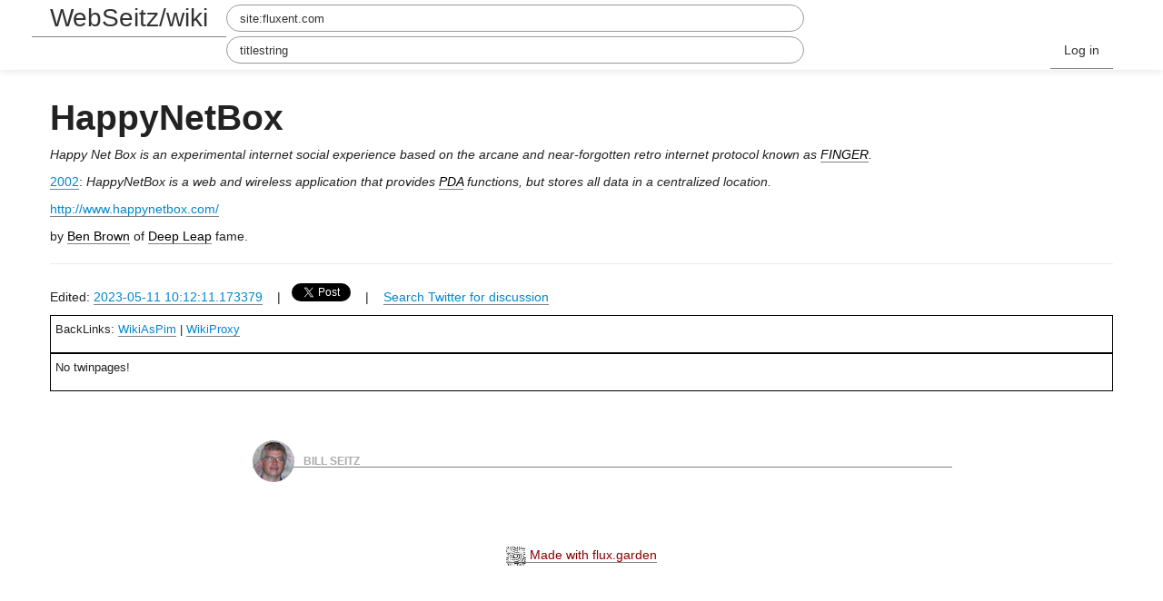

--- FILE ---
content_type: text/javascript
request_url: http://maps.stamen.com/js/tile.stamen.js?v1.2.2
body_size: 2734
content:
(function(exports) {

/*
 * tile.stamen.js v1.4.0
 */

var SUBDOMAINS = "a. b. c. d.".split(" "),
    MAKE_PROVIDER = function(layer, type, minZoom, maxZoom) {
        return {
            "url":          ["//tiles.stadiamaps.com/tiles/stamen_", layer, "/{Z}/{X}/{Y}.", type].join(""),
            "type":         type,
            "subdomains":   SUBDOMAINS.slice(),
            "minZoom":      minZoom,
            "maxZoom":      maxZoom,
            "attribution": [
                '&copy; <a href="https://www.stadiamaps.com/" target="_blank">Stadia Maps</a>',
                '&copy; <a href="https://stamen.com/" target="_blank">Stamen Design</a>',
                '&copy; <a href="https://openmaptiles.org/" target="_blank">OpenMapTiles</a>',
                '&copy; <a href="https://www.openstreetmap.org/about/" target="_blank">OpenStreetMap contributors</a>',
            ].join("")
        };
    },
    PROVIDERS =  {
        "toner":        MAKE_PROVIDER("toner", "png", 0, 20),
        "terrain":      MAKE_PROVIDER("terrain", "png", 0, 18),
        "terrain-classic": MAKE_PROVIDER("terrain-classic", "png", 0, 18),
        "watercolor": {
            ...MAKE_PROVIDER("watercolor", "jpg", 1, 18),
            attribution: [
                '&copy; <a href="https://www.stadiamaps.com/" target="_blank">Stadia Maps</a>',
                '&copy; <a href="https://stamen.com/" target="_blank">Stamen Design</a>',
                '&copy; <a href="https://www.openstreetmap.org/about/" target="_blank">OpenStreetMap contributors</a>',
            ].join(""),
        },
        "trees-cabs-crime": {
            "url": "http://{S}.tiles.mapbox.com/v3/stamen.trees-cabs-crime/{Z}/{X}/{Y}.png",
            "type": "png",
            "subdomains": "a b c d".split(" "),
            "minZoom": 11,
            "maxZoom": 18,
            "extent": [
                {"lat": 37.853, "lon": -122.577},
                {"lat": 37.684, "lon": -122.313}
            ],
            "attribution": [
                'Design by Shawn Allen at <a href="http://stamen.com/">Stamen</a>.',
                'Data courtesy of <a href="http://fuf.net/">FuF</a>,',
                '<a href="http://www.yellowcabsf.com/">Yellow Cab</a>',
                '&amp; <a href="http://sf-police.org/">SFPD</a>.'
            ].join(" ")
        }
    };

PROVIDERS["terrain-classic"].url = "//stamen-tiles-{S}a.ssl.fastly.net/terrain/{Z}/{X}/{Y}.png";

// set up toner and terrain flavors
setupFlavors("toner", ["hybrid", "labels", "lines", "background", "lite", "dark", "blacklite"]);
setupFlavors("terrain", ["background", "labels", "lines"]);

// toner 2010
deprecate("toner", ["2010"]);

// toner 2011 flavors
deprecate("toner", ["2011", "2011-lines", "2011-labels", "2011-lite"]);

/*
 * Export stamen.tile to the provided namespace.
 */
exports.stamen = exports.stamen || {};
exports.stamen.tile = exports.stamen.tile || {};
exports.stamen.tile.providers = PROVIDERS;
exports.stamen.tile.getProvider = getProvider;

function deprecate(base, flavors) {
    var provider = getProvider(base);

    for (var i = 0; i < flavors.length; i++) {
        var flavor = [base, flavors[i]].join("-");
        PROVIDERS[flavor] = MAKE_PROVIDER(flavor, provider.type, provider.minZoom, provider.maxZoom);
        PROVIDERS[flavor].deprecated = true;
    }
};

/*
 * A shortcut for specifying "flavors" of a style, which are assumed to have the
 * same type and zoom range.
 */
function setupFlavors(base, flavors, type) {
    var provider = getProvider(base);
    for (var i = 0; i < flavors.length; i++) {
        var flavor = [base, flavors[i]].join("-");
        PROVIDERS[flavor] = MAKE_PROVIDER(flavor, type || provider.type, provider.minZoom, provider.maxZoom);
    }
}

/*
 * Get the named provider, or throw an exception if it doesn't exist.
 */
function getProvider(name) {
    if (name in PROVIDERS) {
        var provider = PROVIDERS[name];

        if (provider.deprecated && console && console.warn) {
            console.warn(name + " is a deprecated style; it will be redirected to its replacement. For performance improvements, please change your reference.");
        }

        return provider;
    } else {
        throw 'No such provider (' + name + ')';
    }
}

/*
 * StamenTileLayer for modestmaps-js
 * <https://github.com/modestmaps/modestmaps-js/>
 *
 * Works with both 1.x and 2.x by checking for the existence of MM.Template.
 */
if (typeof MM === "object") {
    var ModestTemplate = (typeof MM.Template === "function")
        ? MM.Template
        : MM.TemplatedMapProvider;
    MM.StamenTileLayer = function(name) {
        var provider = getProvider(name);
        this._provider = provider;
        MM.Layer.call(this, new ModestTemplate(provider.url, provider.subdomains));
        this.provider.setZoomRange(provider.minZoom, provider.maxZoom);
        this.attribution = provider.attribution;
    };

    MM.StamenTileLayer.prototype = {
        setCoordLimits: function(map) {
            var provider = this._provider;
            if (provider.extent) {
                map.coordLimits = [
                    map.locationCoordinate(provider.extent[0]).zoomTo(provider.minZoom),
                    map.locationCoordinate(provider.extent[1]).zoomTo(provider.maxZoom)
                ];
                return true;
            } else {
                return false;
            }
        }
    };

    MM.extend(MM.StamenTileLayer, MM.Layer);
}

/*
 * StamenTileLayer for Leaflet
 * <http://leaflet.cloudmade.com/>
 *
 * Tested with version 0.3 and 0.4, but should work on all 0.x releases.
 */
if (typeof L === "object") {
    L.StamenTileLayer = L.TileLayer.extend({
        initialize: function(name, options) {
            var provider = getProvider(name),
                url = provider.url.replace(/({[A-Z]})/g, function(s) {
                    return s.toLowerCase();
                }),
                opts = L.Util.extend({}, options, {
                    "minZoom":      provider.minZoom,
                    "maxZoom":      provider.maxZoom,
                    "subdomains":   provider.subdomains,
                    "scheme":       "xyz",
                    "attribution":  provider.attribution,
                    sa_id:          name
                });
            L.TileLayer.prototype.initialize.call(this, url, opts);
        }
    });

    /*
     * Factory function for consistency with Leaflet conventions
     */
    L.stamenTileLayer = function (options, source) {
        return new L.StamenTileLayer(options, source);
    };
}

/*
 * StamenTileLayer for OpenLayers
 * <http://openlayers.org/>
 *
 * Tested with v2.1x.
 */
if (typeof OpenLayers === "object") {
    // make a tile URL template OpenLayers-compatible
    function openlayerize(url) {
        return url.replace(/({.})/g, function(v) {
            return "$" + v.toLowerCase();
        });
    }

    // based on http://www.bostongis.com/PrinterFriendly.aspx?content_name=using_custom_osm_tiles
    OpenLayers.Layer.Stamen = OpenLayers.Class(OpenLayers.Layer.OSM, {
        initialize: function(name, options) {
            var provider = getProvider(name),
                url = provider.url,
                subdomains = provider.subdomains,
                hosts = [];
            if (url.indexOf("{S}") > -1) {
                for (var i = 0; i < subdomains.length; i++) {
                    hosts.push(openlayerize(url.replace("{S}", subdomains[i])));
                }
            } else {
                hosts.push(openlayerize(url));
            }
            options = OpenLayers.Util.extend({
                "numZoomLevels":        provider.maxZoom,
                "buffer":               0,
                "transitionEffect":     "resize",
                // see: <http://dev.openlayers.org/apidocs/files/OpenLayers/Layer/OSM-js.html#OpenLayers.Layer.OSM.tileOptions>
                // and: <http://dev.openlayers.org/apidocs/files/OpenLayers/Tile/Image-js.html#OpenLayers.Tile.Image.crossOriginKeyword>
                "tileOptions": {
                    "crossOriginKeyword": null
                },
                "attribution": provider.attribution
            }, options);
            return OpenLayers.Layer.OSM.prototype.initialize.call(this, name, hosts, options);
        }
    });
}

/*
 * StamenMapType for Google Maps API V3
 * <https://developers.google.com/maps/documentation/javascript/>
 */
if (typeof google === "object" && typeof google.maps === "object") {

    // Extending Google class based on a post by Bogart Salzberg of Portland Webworks,
    // http://www.portlandwebworks.com/blog/extending-googlemapsmap-object
    google.maps.ImageMapType = (function(_constructor){
        var f = function() {
            if (!arguments.length) {
                return;
            }
            _constructor.apply(this, arguments);
        }
        f.prototype = _constructor.prototype;
        return f;
    })(google.maps.ImageMapType);


    google.maps.StamenMapType = function(name) {
        var provider = getProvider(name),
            subdomains = provider.subdomains;
        return google.maps.ImageMapType.call(this, {
            "getTileUrl": function(coord, zoom) {
                var numTiles = 1 << zoom,
                    wx = coord.x % numTiles,
                    x = (wx < 0) ? wx + numTiles : wx,
                    y = coord.y,
                    index = (zoom + x + y) % subdomains.length;
                return provider.url
                    .replace("{S}", subdomains[index])
                    .replace("{Z}", zoom)
                    .replace("{X}", x)
                    .replace("{Y}", y);
            },
            "tileSize": new google.maps.Size(256, 256),
            "name":     name,
            "minZoom":  provider.minZoom,
            "maxZoom":  provider.maxZoom
        });
    };

    // FIXME: is there a better way to extend classes in Google land?
    // Possibly fixed, see above ^^^ | SC
    google.maps.StamenMapType.prototype = new google.maps.ImageMapType;
}

})(typeof exports === "undefined" ? this : exports);
